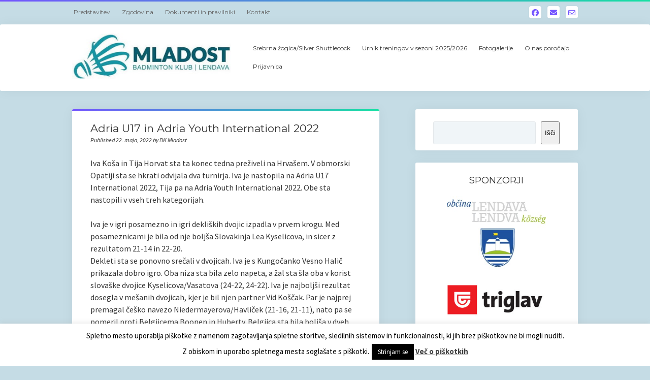

--- FILE ---
content_type: text/html; charset=UTF-8
request_url: https://mladost.si/adria-u17-in-adria-youth-international-2022/
body_size: 55513
content:
<!DOCTYPE html>

<html lang="sl-SI">

<head>
	<title>Adria U17 in Adria Youth International 2022 &#8211; Badminton klub Mladost</title>
<meta name='robots' content='max-image-preview:large' />
<meta charset="UTF-8" />
<meta name="viewport" content="width=device-width, initial-scale=1" />
<meta name="template" content="Startup Blog 1.40" />
<link rel='dns-prefetch' href='//fonts.googleapis.com' />
<link rel="alternate" type="application/rss+xml" title="Badminton klub Mladost &raquo; Vir" href="https://mladost.si/feed/" />
<script type="text/javascript">
/* <![CDATA[ */
window._wpemojiSettings = {"baseUrl":"https:\/\/s.w.org\/images\/core\/emoji\/15.0.3\/72x72\/","ext":".png","svgUrl":"https:\/\/s.w.org\/images\/core\/emoji\/15.0.3\/svg\/","svgExt":".svg","source":{"concatemoji":"https:\/\/mladost.si\/wp-includes\/js\/wp-emoji-release.min.js?ver=6.5.7"}};
/*! This file is auto-generated */
!function(i,n){var o,s,e;function c(e){try{var t={supportTests:e,timestamp:(new Date).valueOf()};sessionStorage.setItem(o,JSON.stringify(t))}catch(e){}}function p(e,t,n){e.clearRect(0,0,e.canvas.width,e.canvas.height),e.fillText(t,0,0);var t=new Uint32Array(e.getImageData(0,0,e.canvas.width,e.canvas.height).data),r=(e.clearRect(0,0,e.canvas.width,e.canvas.height),e.fillText(n,0,0),new Uint32Array(e.getImageData(0,0,e.canvas.width,e.canvas.height).data));return t.every(function(e,t){return e===r[t]})}function u(e,t,n){switch(t){case"flag":return n(e,"\ud83c\udff3\ufe0f\u200d\u26a7\ufe0f","\ud83c\udff3\ufe0f\u200b\u26a7\ufe0f")?!1:!n(e,"\ud83c\uddfa\ud83c\uddf3","\ud83c\uddfa\u200b\ud83c\uddf3")&&!n(e,"\ud83c\udff4\udb40\udc67\udb40\udc62\udb40\udc65\udb40\udc6e\udb40\udc67\udb40\udc7f","\ud83c\udff4\u200b\udb40\udc67\u200b\udb40\udc62\u200b\udb40\udc65\u200b\udb40\udc6e\u200b\udb40\udc67\u200b\udb40\udc7f");case"emoji":return!n(e,"\ud83d\udc26\u200d\u2b1b","\ud83d\udc26\u200b\u2b1b")}return!1}function f(e,t,n){var r="undefined"!=typeof WorkerGlobalScope&&self instanceof WorkerGlobalScope?new OffscreenCanvas(300,150):i.createElement("canvas"),a=r.getContext("2d",{willReadFrequently:!0}),o=(a.textBaseline="top",a.font="600 32px Arial",{});return e.forEach(function(e){o[e]=t(a,e,n)}),o}function t(e){var t=i.createElement("script");t.src=e,t.defer=!0,i.head.appendChild(t)}"undefined"!=typeof Promise&&(o="wpEmojiSettingsSupports",s=["flag","emoji"],n.supports={everything:!0,everythingExceptFlag:!0},e=new Promise(function(e){i.addEventListener("DOMContentLoaded",e,{once:!0})}),new Promise(function(t){var n=function(){try{var e=JSON.parse(sessionStorage.getItem(o));if("object"==typeof e&&"number"==typeof e.timestamp&&(new Date).valueOf()<e.timestamp+604800&&"object"==typeof e.supportTests)return e.supportTests}catch(e){}return null}();if(!n){if("undefined"!=typeof Worker&&"undefined"!=typeof OffscreenCanvas&&"undefined"!=typeof URL&&URL.createObjectURL&&"undefined"!=typeof Blob)try{var e="postMessage("+f.toString()+"("+[JSON.stringify(s),u.toString(),p.toString()].join(",")+"));",r=new Blob([e],{type:"text/javascript"}),a=new Worker(URL.createObjectURL(r),{name:"wpTestEmojiSupports"});return void(a.onmessage=function(e){c(n=e.data),a.terminate(),t(n)})}catch(e){}c(n=f(s,u,p))}t(n)}).then(function(e){for(var t in e)n.supports[t]=e[t],n.supports.everything=n.supports.everything&&n.supports[t],"flag"!==t&&(n.supports.everythingExceptFlag=n.supports.everythingExceptFlag&&n.supports[t]);n.supports.everythingExceptFlag=n.supports.everythingExceptFlag&&!n.supports.flag,n.DOMReady=!1,n.readyCallback=function(){n.DOMReady=!0}}).then(function(){return e}).then(function(){var e;n.supports.everything||(n.readyCallback(),(e=n.source||{}).concatemoji?t(e.concatemoji):e.wpemoji&&e.twemoji&&(t(e.twemoji),t(e.wpemoji)))}))}((window,document),window._wpemojiSettings);
/* ]]> */
</script>
<style id='wp-emoji-styles-inline-css' type='text/css'>

	img.wp-smiley, img.emoji {
		display: inline !important;
		border: none !important;
		box-shadow: none !important;
		height: 1em !important;
		width: 1em !important;
		margin: 0 0.07em !important;
		vertical-align: -0.1em !important;
		background: none !important;
		padding: 0 !important;
	}
</style>
<link rel='stylesheet' id='wp-block-library-css' href='https://mladost.si/wp-includes/css/dist/block-library/style.min.css?ver=6.5.7' type='text/css' media='all' />
<style id='classic-theme-styles-inline-css' type='text/css'>
/*! This file is auto-generated */
.wp-block-button__link{color:#fff;background-color:#32373c;border-radius:9999px;box-shadow:none;text-decoration:none;padding:calc(.667em + 2px) calc(1.333em + 2px);font-size:1.125em}.wp-block-file__button{background:#32373c;color:#fff;text-decoration:none}
</style>
<style id='global-styles-inline-css' type='text/css'>
body{--wp--preset--color--black: #000000;--wp--preset--color--cyan-bluish-gray: #abb8c3;--wp--preset--color--white: #ffffff;--wp--preset--color--pale-pink: #f78da7;--wp--preset--color--vivid-red: #cf2e2e;--wp--preset--color--luminous-vivid-orange: #ff6900;--wp--preset--color--luminous-vivid-amber: #fcb900;--wp--preset--color--light-green-cyan: #7bdcb5;--wp--preset--color--vivid-green-cyan: #00d084;--wp--preset--color--pale-cyan-blue: #8ed1fc;--wp--preset--color--vivid-cyan-blue: #0693e3;--wp--preset--color--vivid-purple: #9b51e0;--wp--preset--gradient--vivid-cyan-blue-to-vivid-purple: linear-gradient(135deg,rgba(6,147,227,1) 0%,rgb(155,81,224) 100%);--wp--preset--gradient--light-green-cyan-to-vivid-green-cyan: linear-gradient(135deg,rgb(122,220,180) 0%,rgb(0,208,130) 100%);--wp--preset--gradient--luminous-vivid-amber-to-luminous-vivid-orange: linear-gradient(135deg,rgba(252,185,0,1) 0%,rgba(255,105,0,1) 100%);--wp--preset--gradient--luminous-vivid-orange-to-vivid-red: linear-gradient(135deg,rgba(255,105,0,1) 0%,rgb(207,46,46) 100%);--wp--preset--gradient--very-light-gray-to-cyan-bluish-gray: linear-gradient(135deg,rgb(238,238,238) 0%,rgb(169,184,195) 100%);--wp--preset--gradient--cool-to-warm-spectrum: linear-gradient(135deg,rgb(74,234,220) 0%,rgb(151,120,209) 20%,rgb(207,42,186) 40%,rgb(238,44,130) 60%,rgb(251,105,98) 80%,rgb(254,248,76) 100%);--wp--preset--gradient--blush-light-purple: linear-gradient(135deg,rgb(255,206,236) 0%,rgb(152,150,240) 100%);--wp--preset--gradient--blush-bordeaux: linear-gradient(135deg,rgb(254,205,165) 0%,rgb(254,45,45) 50%,rgb(107,0,62) 100%);--wp--preset--gradient--luminous-dusk: linear-gradient(135deg,rgb(255,203,112) 0%,rgb(199,81,192) 50%,rgb(65,88,208) 100%);--wp--preset--gradient--pale-ocean: linear-gradient(135deg,rgb(255,245,203) 0%,rgb(182,227,212) 50%,rgb(51,167,181) 100%);--wp--preset--gradient--electric-grass: linear-gradient(135deg,rgb(202,248,128) 0%,rgb(113,206,126) 100%);--wp--preset--gradient--midnight: linear-gradient(135deg,rgb(2,3,129) 0%,rgb(40,116,252) 100%);--wp--preset--font-size--small: 12px;--wp--preset--font-size--medium: 20px;--wp--preset--font-size--large: 28px;--wp--preset--font-size--x-large: 42px;--wp--preset--font-size--regular: 16px;--wp--preset--font-size--larger: 38px;--wp--preset--spacing--20: 0.44rem;--wp--preset--spacing--30: 0.67rem;--wp--preset--spacing--40: 1rem;--wp--preset--spacing--50: 1.5rem;--wp--preset--spacing--60: 2.25rem;--wp--preset--spacing--70: 3.38rem;--wp--preset--spacing--80: 5.06rem;--wp--preset--shadow--natural: 6px 6px 9px rgba(0, 0, 0, 0.2);--wp--preset--shadow--deep: 12px 12px 50px rgba(0, 0, 0, 0.4);--wp--preset--shadow--sharp: 6px 6px 0px rgba(0, 0, 0, 0.2);--wp--preset--shadow--outlined: 6px 6px 0px -3px rgba(255, 255, 255, 1), 6px 6px rgba(0, 0, 0, 1);--wp--preset--shadow--crisp: 6px 6px 0px rgba(0, 0, 0, 1);}:where(.is-layout-flex){gap: 0.5em;}:where(.is-layout-grid){gap: 0.5em;}body .is-layout-flex{display: flex;}body .is-layout-flex{flex-wrap: wrap;align-items: center;}body .is-layout-flex > *{margin: 0;}body .is-layout-grid{display: grid;}body .is-layout-grid > *{margin: 0;}:where(.wp-block-columns.is-layout-flex){gap: 2em;}:where(.wp-block-columns.is-layout-grid){gap: 2em;}:where(.wp-block-post-template.is-layout-flex){gap: 1.25em;}:where(.wp-block-post-template.is-layout-grid){gap: 1.25em;}.has-black-color{color: var(--wp--preset--color--black) !important;}.has-cyan-bluish-gray-color{color: var(--wp--preset--color--cyan-bluish-gray) !important;}.has-white-color{color: var(--wp--preset--color--white) !important;}.has-pale-pink-color{color: var(--wp--preset--color--pale-pink) !important;}.has-vivid-red-color{color: var(--wp--preset--color--vivid-red) !important;}.has-luminous-vivid-orange-color{color: var(--wp--preset--color--luminous-vivid-orange) !important;}.has-luminous-vivid-amber-color{color: var(--wp--preset--color--luminous-vivid-amber) !important;}.has-light-green-cyan-color{color: var(--wp--preset--color--light-green-cyan) !important;}.has-vivid-green-cyan-color{color: var(--wp--preset--color--vivid-green-cyan) !important;}.has-pale-cyan-blue-color{color: var(--wp--preset--color--pale-cyan-blue) !important;}.has-vivid-cyan-blue-color{color: var(--wp--preset--color--vivid-cyan-blue) !important;}.has-vivid-purple-color{color: var(--wp--preset--color--vivid-purple) !important;}.has-black-background-color{background-color: var(--wp--preset--color--black) !important;}.has-cyan-bluish-gray-background-color{background-color: var(--wp--preset--color--cyan-bluish-gray) !important;}.has-white-background-color{background-color: var(--wp--preset--color--white) !important;}.has-pale-pink-background-color{background-color: var(--wp--preset--color--pale-pink) !important;}.has-vivid-red-background-color{background-color: var(--wp--preset--color--vivid-red) !important;}.has-luminous-vivid-orange-background-color{background-color: var(--wp--preset--color--luminous-vivid-orange) !important;}.has-luminous-vivid-amber-background-color{background-color: var(--wp--preset--color--luminous-vivid-amber) !important;}.has-light-green-cyan-background-color{background-color: var(--wp--preset--color--light-green-cyan) !important;}.has-vivid-green-cyan-background-color{background-color: var(--wp--preset--color--vivid-green-cyan) !important;}.has-pale-cyan-blue-background-color{background-color: var(--wp--preset--color--pale-cyan-blue) !important;}.has-vivid-cyan-blue-background-color{background-color: var(--wp--preset--color--vivid-cyan-blue) !important;}.has-vivid-purple-background-color{background-color: var(--wp--preset--color--vivid-purple) !important;}.has-black-border-color{border-color: var(--wp--preset--color--black) !important;}.has-cyan-bluish-gray-border-color{border-color: var(--wp--preset--color--cyan-bluish-gray) !important;}.has-white-border-color{border-color: var(--wp--preset--color--white) !important;}.has-pale-pink-border-color{border-color: var(--wp--preset--color--pale-pink) !important;}.has-vivid-red-border-color{border-color: var(--wp--preset--color--vivid-red) !important;}.has-luminous-vivid-orange-border-color{border-color: var(--wp--preset--color--luminous-vivid-orange) !important;}.has-luminous-vivid-amber-border-color{border-color: var(--wp--preset--color--luminous-vivid-amber) !important;}.has-light-green-cyan-border-color{border-color: var(--wp--preset--color--light-green-cyan) !important;}.has-vivid-green-cyan-border-color{border-color: var(--wp--preset--color--vivid-green-cyan) !important;}.has-pale-cyan-blue-border-color{border-color: var(--wp--preset--color--pale-cyan-blue) !important;}.has-vivid-cyan-blue-border-color{border-color: var(--wp--preset--color--vivid-cyan-blue) !important;}.has-vivid-purple-border-color{border-color: var(--wp--preset--color--vivid-purple) !important;}.has-vivid-cyan-blue-to-vivid-purple-gradient-background{background: var(--wp--preset--gradient--vivid-cyan-blue-to-vivid-purple) !important;}.has-light-green-cyan-to-vivid-green-cyan-gradient-background{background: var(--wp--preset--gradient--light-green-cyan-to-vivid-green-cyan) !important;}.has-luminous-vivid-amber-to-luminous-vivid-orange-gradient-background{background: var(--wp--preset--gradient--luminous-vivid-amber-to-luminous-vivid-orange) !important;}.has-luminous-vivid-orange-to-vivid-red-gradient-background{background: var(--wp--preset--gradient--luminous-vivid-orange-to-vivid-red) !important;}.has-very-light-gray-to-cyan-bluish-gray-gradient-background{background: var(--wp--preset--gradient--very-light-gray-to-cyan-bluish-gray) !important;}.has-cool-to-warm-spectrum-gradient-background{background: var(--wp--preset--gradient--cool-to-warm-spectrum) !important;}.has-blush-light-purple-gradient-background{background: var(--wp--preset--gradient--blush-light-purple) !important;}.has-blush-bordeaux-gradient-background{background: var(--wp--preset--gradient--blush-bordeaux) !important;}.has-luminous-dusk-gradient-background{background: var(--wp--preset--gradient--luminous-dusk) !important;}.has-pale-ocean-gradient-background{background: var(--wp--preset--gradient--pale-ocean) !important;}.has-electric-grass-gradient-background{background: var(--wp--preset--gradient--electric-grass) !important;}.has-midnight-gradient-background{background: var(--wp--preset--gradient--midnight) !important;}.has-small-font-size{font-size: var(--wp--preset--font-size--small) !important;}.has-medium-font-size{font-size: var(--wp--preset--font-size--medium) !important;}.has-large-font-size{font-size: var(--wp--preset--font-size--large) !important;}.has-x-large-font-size{font-size: var(--wp--preset--font-size--x-large) !important;}
.wp-block-navigation a:where(:not(.wp-element-button)){color: inherit;}
:where(.wp-block-post-template.is-layout-flex){gap: 1.25em;}:where(.wp-block-post-template.is-layout-grid){gap: 1.25em;}
:where(.wp-block-columns.is-layout-flex){gap: 2em;}:where(.wp-block-columns.is-layout-grid){gap: 2em;}
.wp-block-pullquote{font-size: 1.5em;line-height: 1.6;}
</style>
<link rel='stylesheet' id='cookie-law-info-css' href='https://mladost.si/wp-content/plugins/cookie-law-info/legacy/public/css/cookie-law-info-public.css?ver=3.2.1' type='text/css' media='all' />
<link rel='stylesheet' id='cookie-law-info-gdpr-css' href='https://mladost.si/wp-content/plugins/cookie-law-info/legacy/public/css/cookie-law-info-gdpr.css?ver=3.2.1' type='text/css' media='all' />
<link rel='stylesheet' id='fancybox-0-css' href='https://mladost.si/wp-content/plugins/nextgen-gallery/static/Lightbox/fancybox/jquery.fancybox-1.3.4.css?ver=3.59.1' type='text/css' media='all' />
<link rel='stylesheet' id='ct-startup-blog-google-fonts-css' href='//fonts.googleapis.com/css?family=Montserrat%3A400%7CSource+Sans+Pro%3A400%2C400i%2C700&#038;subset=latin%2Clatin-ext&#038;display=swap&#038;ver=6.5.7' type='text/css' media='all' />
<link rel='stylesheet' id='ct-startup-blog-font-awesome-css' href='https://mladost.si/wp-content/themes/startup-blog/assets/font-awesome/css/all.min.css?ver=6.5.7' type='text/css' media='all' />
<link rel='stylesheet' id='ct-startup-blog-style-css' href='https://mladost.si/wp-content/themes/startup-blog/style.css?ver=6.5.7' type='text/css' media='all' />
<style id='ct-startup-blog-style-inline-css' type='text/css'>
a,a:link,a:visited,.menu-primary-items a:hover,.menu-primary-items a:active,.menu-primary-items a:focus,.menu-primary-items li.current-menu-item > a,.menu-secondary-items li.current-menu-item a,.menu-secondary-items li.current-menu-item a:link,.menu-secondary-items li.current-menu-item a:visited,.menu-secondary-items a:hover,.menu-secondary-items a:active,.menu-secondary-items a:focus,.toggle-navigation-secondary:hover,.toggle-navigation-secondary:active,.toggle-navigation-secondary.open,.widget li a:hover,.widget li a:active,.widget li a:focus,.widget_recent_comments li a,.widget_recent_comments li a:link,.widget_recent_comments li a:visited,.post-comments-link a:hover,.post-comments-link a:active,.post-comments-link a:focus,.post-title a:hover,.post-title a:active,.post-title a:focus {
			  color: #7354ff;
			}@media all and (min-width: 50em) { .menu-primary-items li.menu-item-has-children:hover > a,.menu-primary-items li.menu-item-has-children:hover > a:after,.menu-primary-items a:hover:after,.menu-primary-items a:active:after,.menu-primary-items a:focus:after,.menu-secondary-items li.menu-item-has-children:hover > a,.menu-secondary-items li.menu-item-has-children:hover > a:after,.menu-secondary-items a:hover:after,.menu-secondary-items a:active:after,.menu-secondary-items a:focus:after {
			  color: #7354ff;
			} }input[type="submit"],.comment-pagination a:hover,.comment-pagination a:active,.comment-pagination a:focus,.site-header:before,.social-media-icons a:hover,.social-media-icons a:active,.social-media-icons a:focus,.pagination a:hover,.pagination a:active,.pagination a:focus,.featured-image > a:after,.entry:before,.post-tags a,.widget_calendar #prev a:hover,.widget_calendar #prev a:active,.widget_calendar #prev a:focus,.widget_calendar #next a:hover,.widget_calendar #next a:active,.widget_calendar #next a:focus,.bb-slider .image-container:after,.sticky-status span,.overflow-container .hero-image-header:before {
				background: #7354ff;
			}.woocommerce .single_add_to_cart_button, .woocommerce .checkout-button, .woocommerce .place-order .button {
				background: #7354ff !important;
			}@media all and (min-width: 50em) { .menu-primary-items ul:before,.menu-secondary-items ul:before {
				background: #7354ff;
			} }blockquote,.widget_calendar #today, .woocommerce-message, .woocommerce-info {
				border-color: #7354ff;
			}.toggle-navigation:hover svg g,.toggle-navigation.open svg g {
				fill: #7354ff;
			}.site-title a:hover,.site-title a:active,.site-title a:focus {
				color: #7354ff;
			}a:hover,a:active,a:focus,.widget_recent_comments li a:hover,.widget_recent_comments li a:active,.widget_recent_comments li a:focus {
			  color: rgba(115, 84, 255, 0.6);
			}input[type="submit"]:hover,input[type="submit"]:active,input[type="submit"]:focus,.post-tags a:hover,.post-tags a:active,.post-tags a:focus {
			  background: rgba(115, 84, 255, 0.6);
			}.site-header:before,.featured-image > a:after,.entry:before,.bb-slider .image-container:after,.overflow-container .hero-image-header:before {
					background-image: -webkit-linear-gradient(left, #7354ff, #16e0a3);
					background-image: linear-gradient(to right, #7354ff, #16e0a3);
				}@media all and (min-width: 50em) { .menu-primary-items ul:before,.menu-secondary-items ul:before {
					background-image: -webkit-linear-gradient(left, #7354ff, #16e0a3);
					background-image: linear-gradient(to right, #7354ff, #16e0a3);
				} }body {background: #c5dce5;}
</style>
<link rel='stylesheet' id='tablepress-default-css' href='https://mladost.si/wp-content/plugins/tablepress/css/build/default.css?ver=2.3' type='text/css' media='all' />
<link rel='stylesheet' id='mimetypes-link-icons-css' href='https://mladost.si/wp-content/plugins/mimetypes-link-icons/css/style.php?cssvars=[base64]%3D&#038;ver=3.0' type='text/css' media='all' />
<script type="text/javascript" src="https://mladost.si/wp-includes/js/jquery/jquery.min.js?ver=3.7.1" id="jquery-core-js"></script>
<script type="text/javascript" src="https://mladost.si/wp-includes/js/jquery/jquery-migrate.min.js?ver=3.4.1" id="jquery-migrate-js"></script>
<script type="text/javascript" id="cookie-law-info-js-extra">
/* <![CDATA[ */
var Cli_Data = {"nn_cookie_ids":[],"cookielist":[],"non_necessary_cookies":[],"ccpaEnabled":"","ccpaRegionBased":"","ccpaBarEnabled":"","strictlyEnabled":["necessary","obligatoire"],"ccpaType":"gdpr","js_blocking":"","custom_integration":"","triggerDomRefresh":"","secure_cookies":""};
var cli_cookiebar_settings = {"animate_speed_hide":"500","animate_speed_show":"500","background":"#fff","border":"#444","border_on":"","button_1_button_colour":"#000","button_1_button_hover":"#000000","button_1_link_colour":"#fff","button_1_as_button":"1","button_1_new_win":"","button_2_button_colour":"#333","button_2_button_hover":"#292929","button_2_link_colour":"#444","button_2_as_button":"","button_2_hidebar":"","button_3_button_colour":"#000","button_3_button_hover":"#000000","button_3_link_colour":"#fff","button_3_as_button":"1","button_3_new_win":"","button_4_button_colour":"#000","button_4_button_hover":"#000000","button_4_link_colour":"#fff","button_4_as_button":"1","button_7_button_colour":"#61a229","button_7_button_hover":"#4e8221","button_7_link_colour":"#fff","button_7_as_button":"1","button_7_new_win":"","font_family":"inherit","header_fix":"","notify_animate_hide":"1","notify_animate_show":"","notify_div_id":"#cookie-law-info-bar","notify_position_horizontal":"right","notify_position_vertical":"bottom","scroll_close":"","scroll_close_reload":"","accept_close_reload":"","reject_close_reload":"","showagain_tab":"1","showagain_background":"#fff","showagain_border":"#000","showagain_div_id":"#cookie-law-info-again","showagain_x_position":"100px","text":"#000","show_once_yn":"1","show_once":"20000","logging_on":"","as_popup":"","popup_overlay":"1","bar_heading_text":"","cookie_bar_as":"banner","popup_showagain_position":"bottom-right","widget_position":"left"};
var log_object = {"ajax_url":"https:\/\/mladost.si\/wp-admin\/admin-ajax.php"};
/* ]]> */
</script>
<script type="text/javascript" src="https://mladost.si/wp-content/plugins/cookie-law-info/legacy/public/js/cookie-law-info-public.js?ver=3.2.1" id="cookie-law-info-js"></script>
<script type="text/javascript" id="photocrati_ajax-js-extra">
/* <![CDATA[ */
var photocrati_ajax = {"url":"https:\/\/mladost.si\/index.php?photocrati_ajax=1","rest_url":"https:\/\/mladost.si\/wp-json\/","wp_home_url":"https:\/\/mladost.si","wp_site_url":"https:\/\/mladost.si","wp_root_url":"https:\/\/mladost.si","wp_plugins_url":"https:\/\/mladost.si\/wp-content\/plugins","wp_content_url":"https:\/\/mladost.si\/wp-content","wp_includes_url":"https:\/\/mladost.si\/wp-includes\/","ngg_param_slug":"nggallery"};
/* ]]> */
</script>
<script type="text/javascript" src="https://mladost.si/wp-content/plugins/nextgen-gallery/static/Legacy/ajax.min.js?ver=3.59.1" id="photocrati_ajax-js"></script>
<link rel="https://api.w.org/" href="https://mladost.si/wp-json/" /><link rel="alternate" type="application/json" href="https://mladost.si/wp-json/wp/v2/posts/5521" /><link rel="EditURI" type="application/rsd+xml" title="RSD" href="https://mladost.si/xmlrpc.php?rsd" />
<meta name="generator" content="WordPress 6.5.7" />
<link rel="canonical" href="https://mladost.si/adria-u17-in-adria-youth-international-2022/" />
<link rel='shortlink' href='https://mladost.si/?p=5521' />
<link rel="alternate" type="application/json+oembed" href="https://mladost.si/wp-json/oembed/1.0/embed?url=https%3A%2F%2Fmladost.si%2Fadria-u17-in-adria-youth-international-2022%2F" />
<link rel="alternate" type="text/xml+oembed" href="https://mladost.si/wp-json/oembed/1.0/embed?url=https%3A%2F%2Fmladost.si%2Fadria-u17-in-adria-youth-international-2022%2F&#038;format=xml" />
		<script>
			document.documentElement.className = document.documentElement.className.replace( 'no-js', 'js' );
		</script>
				<style>
			.no-js img.lazyload { display: none; }
			figure.wp-block-image img.lazyloading { min-width: 150px; }
							.lazyload, .lazyloading { opacity: 0; }
				.lazyloaded {
					opacity: 1;
					transition: opacity 400ms;
					transition-delay: 0ms;
				}
					</style>
		<link rel="icon" href="https://mladost.si/wp-content/uploads/2021/09/bk-mladost-favicon-125x96.png" sizes="32x32" />
<link rel="icon" href="https://mladost.si/wp-content/uploads/2021/09/bk-mladost-favicon.png" sizes="192x192" />
<link rel="apple-touch-icon" href="https://mladost.si/wp-content/uploads/2021/09/bk-mladost-favicon.png" />
<meta name="msapplication-TileImage" content="https://mladost.si/wp-content/uploads/2021/09/bk-mladost-favicon.png" />
</head>

<body id="startup-blog" class="post-template-default single single-post postid-5521 single-format-standard wp-custom-logo right-sidebar">
<a class="skip-content" href="#main">Press &quot;Enter&quot; to skip to content</a>
<div id="overflow-container" class="overflow-container">
			<header class="site-header" id="site-header" role="banner">
				<div class="secondary-header">
			<ul class='social-media-icons'><li>					<a class="facebook" target="_blank"
					   href="https://www.facebook.com/BkMladostLendava">
						<i class="fab fa-facebook"
						   title="facebook"></i>
					</a>
					</li><li>					<a class="email" target="_blank"
					   href="mailto:b&#107;&#109;l&#97;&#100;&#111;&#115;t197&#49;&#64;gmai&#108;.co&#109;">
						<i class="fas fa-envelope" title="email"></i>
					</a>
				</li><li>					<a class="email-form" target="_blank"
					   href="https://mladost.si/kontakt">
						<i class="far fa-envelope"
						   title="email-form"></i>
					</a>
					</li></ul>			<button id="toggle-navigation-secondary" class="toggle-navigation-secondary" aria-expanded="false">
				<span class="screen-reader-text">open menu</span>
				<span class="icon">+</span>
			</button>
			<div id="menu-secondary-container" class="menu-secondary-container">
				<div id="menu-secondary" class="menu-container menu-secondary" role="navigation">
	<nav class="menu"><ul id="menu-secondary-items" class="menu-secondary-items"><li id="menu-item-5164" class="menu-item menu-item-type-post_type menu-item-object-page menu-item-5164"><a href="https://mladost.si/predstavitev/">Predstavitev</a></li>
<li id="menu-item-5165" class="menu-item menu-item-type-post_type menu-item-object-page menu-item-5165"><a href="https://mladost.si/zgodovina/">Zgodovina</a></li>
<li id="menu-item-6111" class="menu-item menu-item-type-post_type menu-item-object-page menu-item-6111"><a href="https://mladost.si/dokumenti-in-pravilniki/">Dokumenti in pravilniki</a></li>
<li id="menu-item-5163" class="menu-item menu-item-type-post_type menu-item-object-page menu-item-5163"><a href="https://mladost.si/kontakt/">Kontakt</a></li>
</ul></nav></div>
			</div>
					</div>
				<div class="primary-header">
			<div class="max-width">
				<div id="title-container" class="title-container">
					<div id='site-title' class='site-title'><a href="https://mladost.si/" class="custom-logo-link" rel="home"><img width="348" height="100"   alt="Badminton klub Mladost" decoding="async" data-srcset="https://mladost.si/wp-content/uploads/2021/09/bk-mladost-logo.jpg 348w, https://mladost.si/wp-content/uploads/2021/09/bk-mladost-logo-300x86.jpg 300w, https://mladost.si/wp-content/uploads/2021/09/bk-mladost-logo-125x36.jpg 125w"  data-src="https://mladost.si/wp-content/uploads/2021/09/bk-mladost-logo.jpg" data-sizes="(max-width: 348px) 100vw, 348px" class="custom-logo lazyload" src="[data-uri]" /><noscript><img width="348" height="100" src="https://mladost.si/wp-content/uploads/2021/09/bk-mladost-logo.jpg" class="custom-logo" alt="Badminton klub Mladost" decoding="async" srcset="https://mladost.si/wp-content/uploads/2021/09/bk-mladost-logo.jpg 348w, https://mladost.si/wp-content/uploads/2021/09/bk-mladost-logo-300x86.jpg 300w, https://mladost.si/wp-content/uploads/2021/09/bk-mladost-logo-125x36.jpg 125w" sizes="(max-width: 348px) 100vw, 348px" /></noscript></a></div>									</div>
				<button id="toggle-navigation" class="toggle-navigation" name="toggle-navigation" aria-expanded="false">
					<span class="screen-reader-text">open menu</span>
					<svg xmlns="http://www.w3.org/2000/svg" width="30" height="21" viewBox="0 0 30 21" version="1.1"><g stroke="none" stroke-width="1" fill="none" fill-rule="evenodd"><g transform="translate(-265.000000, -78.000000)" fill="#333333"><g transform="translate(265.000000, 78.000000)"><rect x="0" y="0" width="30" height="3" rx="1.5"/><rect x="0" y="9" width="30" height="3" rx="1.5"/><rect x="0" y="18" width="30" height="3" rx="1.5"/></g></g></g></svg>				</button>
				<div id="menu-primary-container" class="menu-primary-container">
					<div id="menu-primary" class="menu-container menu-primary" role="navigation">
    <nav class="menu"><ul id="menu-primary-items" class="menu-primary-items"><li id="menu-item-3928" class="menu-item menu-item-type-taxonomy menu-item-object-category menu-item-3928"><a href="https://mladost.si/category/srebrna-zogica/">Srebrna žogica/Silver Shuttlecock</a></li>
<li id="menu-item-53" class="menu-item menu-item-type-post_type menu-item-object-page menu-item-53"><a href="https://mladost.si/urnik-treningov/">Urnik treningov v sezoni 2025/2026</a></li>
<li id="menu-item-162" class="menu-item menu-item-type-taxonomy menu-item-object-category menu-item-162"><a href="https://mladost.si/category/fotogalerije/">Fotogalerije</a></li>
<li id="menu-item-431" class="menu-item menu-item-type-taxonomy menu-item-object-category menu-item-431"><a href="https://mladost.si/category/o-nas-pisejo/">O nas poročajo</a></li>
<li id="menu-item-5216" class="menu-item menu-item-type-custom menu-item-object-custom menu-item-5216"><a href="/wp-content/dokumenti/Pristopna-izjava-BK-Mladost-Lendava--mladoletne-osebe.pdf">Prijavnica</a></li>
</ul></nav></div>
									</div>
			</div>
		</div>
			</header>
				<div class="main-content-container">
		<div class="max-width">
						<section id="main" class="main" role="main">
				
    <div id="loop-container" class="loop-container">
        <div class="post-5521 post type-post status-publish format-standard hentry category-novice entry">
		<article>
		<div class='post-header'>
			<h1 class='post-title'>Adria U17 in Adria Youth International 2022</h1>
			<div class="post-byline">Published 22. maja, 2022 by BK Mladost</div>		</div>
				<div class="post-content">
						<p>Iva Koša in Tija Horvat sta ta konec tedna preživeli na Hrvašem. V obmorski Opatiji sta se hkrati odvijala dva turnirja. Iva je nastopila na Adria U17 International 2022, Tija pa na Adria Youth International 2022. Obe sta nastopili v vseh treh kategorijah.</p>
<p>Iva je v igri posamezno in igri dekliških dvojic izpadla v prvem krogu. Med posameznicami je bila od nje boljša Slovakinja Lea Kyselicova, in sicer z rezultatom 21-14 in 22-20.<br />
Dekleti sta se ponovno srečali v dvojicah. Iva je s Kungočanko Vesno Halič prikazala dobro igro. Oba niza sta bila zelo napeta, a žal sta šla oba v korist slovaške dvojice Kyselicova/Vasatova (24-22, 24-22). Iva je najboljši rezultat dosegla v mešanih dvojicah, kjer je bil njen partner Vid Koščak. Par je najprej premagal češko navezo Niedermayerova/Havliček (21-16, 21-11), nato pa se pomeril proti Belgijcema Boonen in Huberty. Belgijca sta bila boljša v dveh nizih (21-12 in 22-20).</p>
<p>Tija se je med posameznicami do 15 let najprej pomerila v skupinskem delu, kjer je z dvema zmagama in enim porazom končala na drugem mestu v skupini. Tekmovanje med posameznicami je tukaj zaključila, saj se je v glavni del tekmovanja uvrstila le prvouvrščena iz skupine. Tija je bila boljša od dveh nasprotnic, Kvetoslave Sopkove (Slovaška) in Marie Mitchell (Anglija).<br />
V dekliških in mešanih dvojicah pa se je Tija uvrstila med najboljših 16 na turnirju. V dekliških dvojicah je nastopila skupaj s Tinkaro Alič. V prvem krogu sta bili boljši od Fruehaufove (Češka) in Koblerjeve (Italija) z rezultatom 21-17, 21-17. V drugem krogu sta se odlično borili, odigrali tri nize, a je odločilni žal šel v korist češke naveze Mikešova/Turonova (16-21, 21-19, 21-17).<br />
V mešanih dvojicah pa je Tija tekmovala skupaj z Maksom-Ianom Mattiasom. Par je v prvem in drugem krogu zmagal brez večjih težav. V tretjem krogu pa sta Tija še enkrat naletela na Mario Mitchell, tokrat s partnerjem Jayadityem Kumarjem. Na tej tekmi je zmaga šla v roke Marie in Jayaditya, boljša sta bila z 21-19, 21-17.</p>
<p>Dekletoma čestitamo za borbenost in dobre uvrstitve!</p>
								</div>
		<div class="post-meta">
									<p class="post-categories"><span>Published in</span> <a href="https://mladost.si/category/novice/" title="View all posts in Novice">Novice</a></p>					</div>
	</article>
</div>
    </div>
</section> <!-- .main -->
    <aside class="sidebar sidebar-primary" id="sidebar-primary" role="complementary">
        <section id="block-47" class="widget widget_block widget_search"><form role="search" method="get" action="https://mladost.si/" class="wp-block-search__button-outside wp-block-search__text-button wp-block-search"    ><label class="wp-block-search__label screen-reader-text" for="wp-block-search__input-1" >Išči</label><div class="wp-block-search__inside-wrapper " ><input class="wp-block-search__input" id="wp-block-search__input-1" placeholder="" value="" type="search" name="s" required /><button aria-label="Išči" class="wp-block-search__button wp-element-button" type="submit" >Išči</button></div></form></section><section id="block-27" class="widget widget_block">
<div class="wp-block-group"><div class="wp-block-group__inner-container is-layout-flow wp-block-group-is-layout-flow">
<h1 class="has-text-align-center wp-block-heading">SPONZORJI</h1>



<p></p>


<div class="wp-block-image">
<figure class="aligncenter size-full is-resized"><a href="https://www.lendava.si/" target="_blank"><img decoding="async"  alt=""  width="195" height="146" data-srcset="https://mladost.si/wp-content/uploads/2014/11/01_Obcina_logo.jpg 400w, https://mladost.si/wp-content/uploads/2014/11/01_Obcina_logo-125x93.jpg 125w, https://mladost.si/wp-content/uploads/2014/11/01_Obcina_logo-300x225.jpg 300w"  data-src="https://mladost.si/wp-content/uploads/2014/11/01_Obcina_logo.jpg" data-sizes="(max-width: 195px) 100vw, 195px" class="wp-image-2778 lazyload" src="[data-uri]" /><noscript><img decoding="async" src="https://mladost.si/wp-content/uploads/2014/11/01_Obcina_logo.jpg" alt="" class="wp-image-2778" width="195" height="146" srcset="https://mladost.si/wp-content/uploads/2014/11/01_Obcina_logo.jpg 400w, https://mladost.si/wp-content/uploads/2014/11/01_Obcina_logo-125x93.jpg 125w, https://mladost.si/wp-content/uploads/2014/11/01_Obcina_logo-300x225.jpg 300w" sizes="(max-width: 195px) 100vw, 195px" /></noscript></a></figure></div>


<p></p>


<div class="wp-block-image">
<figure class="aligncenter size-full is-resized"><a href="https://www.triglav.si/" target="_blank"><img decoding="async"  alt=""  width="204" height="94" data-srcset="https://mladost.si/wp-content/uploads/2016/11/triglav-financni-center-btc.jpg 638w, https://mladost.si/wp-content/uploads/2016/11/triglav-financni-center-btc-125x57.jpg 125w, https://mladost.si/wp-content/uploads/2016/11/triglav-financni-center-btc-300x138.jpg 300w"  data-src="https://mladost.si/wp-content/uploads/2016/11/triglav-financni-center-btc.jpg" data-sizes="(max-width: 204px) 100vw, 204px" class="wp-image-3974 lazyload" src="[data-uri]" /><noscript><img decoding="async" src="https://mladost.si/wp-content/uploads/2016/11/triglav-financni-center-btc.jpg" alt="" class="wp-image-3974" width="204" height="94" srcset="https://mladost.si/wp-content/uploads/2016/11/triglav-financni-center-btc.jpg 638w, https://mladost.si/wp-content/uploads/2016/11/triglav-financni-center-btc-125x57.jpg 125w, https://mladost.si/wp-content/uploads/2016/11/triglav-financni-center-btc-300x138.jpg 300w" sizes="(max-width: 204px) 100vw, 204px" /></noscript></a></figure></div>


<p></p>


<div class="wp-block-image">
<figure class="aligncenter size-full is-resized"><a href="https://digifot.com/" target="_blank"><img decoding="async"  alt=""  width="121" height="93" data-srcset="https://mladost.si/wp-content/uploads/2021/08/digifot-logo.png 818w, https://mladost.si/wp-content/uploads/2021/08/digifot-logo-300x234.png 300w, https://mladost.si/wp-content/uploads/2021/08/digifot-logo-125x97.png 125w, https://mladost.si/wp-content/uploads/2021/08/digifot-logo-768x598.png 768w, https://mladost.si/wp-content/uploads/2021/08/digifot-logo-640x498.png 640w"  data-src="https://mladost.si/wp-content/uploads/2021/08/digifot-logo.png" data-sizes="(max-width: 121px) 100vw, 121px" class="wp-image-5145 lazyload" src="[data-uri]" /><noscript><img decoding="async" src="https://mladost.si/wp-content/uploads/2021/08/digifot-logo.png" alt="" class="wp-image-5145" width="121" height="93" srcset="https://mladost.si/wp-content/uploads/2021/08/digifot-logo.png 818w, https://mladost.si/wp-content/uploads/2021/08/digifot-logo-300x234.png 300w, https://mladost.si/wp-content/uploads/2021/08/digifot-logo-125x97.png 125w, https://mladost.si/wp-content/uploads/2021/08/digifot-logo-768x598.png 768w, https://mladost.si/wp-content/uploads/2021/08/digifot-logo-640x498.png 640w" sizes="(max-width: 121px) 100vw, 121px" /></noscript></a><figcaption>Digifot d.o.o.</figcaption></figure></div>


<p></p>



<p></p>


<div class="wp-block-image">
<figure class="aligncenter size-full is-resized"><a href="http://www.legartis.si/" target="_blank"><img decoding="async"  alt=""  width="243" height="91" data-srcset="https://mladost.si/wp-content/uploads/2016/01/legartis.jpg 492w, https://mladost.si/wp-content/uploads/2016/01/legartis-125x46.jpg 125w, https://mladost.si/wp-content/uploads/2016/01/legartis-300x112.jpg 300w"  data-src="https://mladost.si/wp-content/uploads/2016/01/legartis.jpg" data-sizes="(max-width: 243px) 100vw, 243px" class="wp-image-3543 lazyload" src="[data-uri]" /><noscript><img decoding="async" src="https://mladost.si/wp-content/uploads/2016/01/legartis.jpg" alt="" class="wp-image-3543" width="243" height="91" srcset="https://mladost.si/wp-content/uploads/2016/01/legartis.jpg 492w, https://mladost.si/wp-content/uploads/2016/01/legartis-125x46.jpg 125w, https://mladost.si/wp-content/uploads/2016/01/legartis-300x112.jpg 300w" sizes="(max-width: 243px) 100vw, 243px" /></noscript></a></figure></div>


<p></p>


<div class="wp-block-image">
<figure class="aligncenter size-full is-resized"><a href="https://www.artex.si/" target="_blank"><img decoding="async"  alt=""  width="258" height="129" data-srcset="https://mladost.si/wp-content/uploads/2019/04/artex.png 680w, https://mladost.si/wp-content/uploads/2019/04/artex-125x63.png 125w, https://mladost.si/wp-content/uploads/2019/04/artex-300x150.png 300w"  data-src="https://mladost.si/wp-content/uploads/2019/04/artex.png" data-sizes="(max-width: 258px) 100vw, 258px" class="wp-image-4687 lazyload" src="[data-uri]" /><noscript><img decoding="async" src="https://mladost.si/wp-content/uploads/2019/04/artex.png" alt="" class="wp-image-4687" width="258" height="129" srcset="https://mladost.si/wp-content/uploads/2019/04/artex.png 680w, https://mladost.si/wp-content/uploads/2019/04/artex-125x63.png 125w, https://mladost.si/wp-content/uploads/2019/04/artex-300x150.png 300w" sizes="(max-width: 258px) 100vw, 258px" /></noscript></a></figure></div>


<p></p>


<div class="wp-block-image">
<figure class="aligncenter size-full"><a href="https://www.ajm.si/" target="_blank"><img decoding="async" width="224" height="225"  alt=""  data-srcset="https://mladost.si/wp-content/uploads/2014/01/ajm_logo.jpg 224w, https://mladost.si/wp-content/uploads/2014/01/ajm_logo-125x125.jpg 125w"  data-src="https://mladost.si/wp-content/uploads/2014/01/ajm_logo.jpg" data-sizes="(max-width: 224px) 100vw, 224px" class="wp-image-2072 lazyload" src="[data-uri]" /><noscript><img decoding="async" width="224" height="225" src="https://mladost.si/wp-content/uploads/2014/01/ajm_logo.jpg" alt="" class="wp-image-2072" srcset="https://mladost.si/wp-content/uploads/2014/01/ajm_logo.jpg 224w, https://mladost.si/wp-content/uploads/2014/01/ajm_logo-125x125.jpg 125w" sizes="(max-width: 224px) 100vw, 224px" /></noscript></a></figure></div>


<p></p>
</div></div>
</section><section id="block-46" class="widget widget_block">
<div class="wp-block-group"><div class="wp-block-group__inner-container is-layout-flow wp-block-group-is-layout-flow">
<h2 class="has-text-align-center wp-block-heading">OBIŠČITE NAŠE PRIJATELJE</h2>



<p></p>



<div class="wp-block-group"><div class="wp-block-group__inner-container is-layout-flow wp-block-group-is-layout-flow"><div class="wp-block-image">
<figure class="aligncenter size-full"><a href="http://www.badmintoneurope.com/Cms/" target="_blank"><img decoding="async" width="95" height="122"  alt=""  data-src="https://mladost.si/wp-content/uploads/2021/08/logo-be.jpg" class="wp-image-5153 lazyload" src="[data-uri]" /><noscript><img decoding="async" width="95" height="122" src="https://mladost.si/wp-content/uploads/2021/08/logo-be.jpg" alt="" class="wp-image-5153"/></noscript></a></figure></div>


<p></p>


<div class="wp-block-image">
<figure class="aligncenter size-full is-resized"><a href="http://www.fz-forza.com/" target="_blank"><img decoding="async"  alt=""  width="216" height="59" data-srcset="https://mladost.si/wp-content/uploads/2021/08/FZ-FORZA-logo-black.png 350w, https://mladost.si/wp-content/uploads/2021/08/FZ-FORZA-logo-black-300x82.png 300w, https://mladost.si/wp-content/uploads/2021/08/FZ-FORZA-logo-black-125x34.png 125w"  data-src="https://mladost.si/wp-content/uploads/2021/08/FZ-FORZA-logo-black.png" data-sizes="(max-width: 216px) 100vw, 216px" class="wp-image-5154 lazyload" src="[data-uri]" /><noscript><img decoding="async" src="https://mladost.si/wp-content/uploads/2021/08/FZ-FORZA-logo-black.png" alt="" class="wp-image-5154" width="216" height="59" srcset="https://mladost.si/wp-content/uploads/2021/08/FZ-FORZA-logo-black.png 350w, https://mladost.si/wp-content/uploads/2021/08/FZ-FORZA-logo-black-300x82.png 300w, https://mladost.si/wp-content/uploads/2021/08/FZ-FORZA-logo-black-125x34.png 125w" sizes="(max-width: 216px) 100vw, 216px" /></noscript></a></figure></div>


<p></p>


<div class="wp-block-image">
<figure class="aligncenter size-full is-resized"><a href="http://www.badminton-zveza.si/" target="_blank"><img decoding="async"  alt=""  width="267" height="87" data-srcset="https://mladost.si/wp-content/uploads/2021/08/badminton-zveza-slovenije-logo.png 536w, https://mladost.si/wp-content/uploads/2021/08/badminton-zveza-slovenije-logo-300x98.png 300w, https://mladost.si/wp-content/uploads/2021/08/badminton-zveza-slovenije-logo-125x41.png 125w"  data-src="https://mladost.si/wp-content/uploads/2021/08/badminton-zveza-slovenije-logo.png" data-sizes="(max-width: 267px) 100vw, 267px" class="wp-image-5155 lazyload" src="[data-uri]" /><noscript><img decoding="async" src="https://mladost.si/wp-content/uploads/2021/08/badminton-zveza-slovenije-logo.png" alt="" class="wp-image-5155" width="267" height="87" srcset="https://mladost.si/wp-content/uploads/2021/08/badminton-zveza-slovenije-logo.png 536w, https://mladost.si/wp-content/uploads/2021/08/badminton-zveza-slovenije-logo-300x98.png 300w, https://mladost.si/wp-content/uploads/2021/08/badminton-zveza-slovenije-logo-125x41.png 125w" sizes="(max-width: 267px) 100vw, 267px" /></noscript></a></figure></div>


<p></p>


<div class="wp-block-image">
<figure class="aligncenter size-full is-resized"><a href="http://www.bwfbadminton.org/" target="_blank"><img decoding="async"  alt=""  width="121" height="99" data-srcset="https://mladost.si/wp-content/uploads/2021/08/logo-bwf-rgb.png 441w, https://mladost.si/wp-content/uploads/2021/08/logo-bwf-rgb-300x245.png 300w, https://mladost.si/wp-content/uploads/2021/08/logo-bwf-rgb-125x102.png 125w"  data-src="https://mladost.si/wp-content/uploads/2021/08/logo-bwf-rgb.png" data-sizes="(max-width: 121px) 100vw, 121px" class="wp-image-5156 lazyload" src="[data-uri]" /><noscript><img decoding="async" src="https://mladost.si/wp-content/uploads/2021/08/logo-bwf-rgb.png" alt="" class="wp-image-5156" width="121" height="99" srcset="https://mladost.si/wp-content/uploads/2021/08/logo-bwf-rgb.png 441w, https://mladost.si/wp-content/uploads/2021/08/logo-bwf-rgb-300x245.png 300w, https://mladost.si/wp-content/uploads/2021/08/logo-bwf-rgb-125x102.png 125w" sizes="(max-width: 121px) 100vw, 121px" /></noscript></a></figure></div>


<p></p>


<div class="wp-block-image">
<figure class="aligncenter size-large is-resized"><a href="http://www.yonex.com/sports/badminton" target="_blank"><img decoding="async"  alt=""  width="253" height="68" data-srcset="https://mladost.si/wp-content/uploads/2021/08/Yonex_Logo-1024x277.png 1024w, https://mladost.si/wp-content/uploads/2021/08/Yonex_Logo-300x81.png 300w, https://mladost.si/wp-content/uploads/2021/08/Yonex_Logo-125x34.png 125w, https://mladost.si/wp-content/uploads/2021/08/Yonex_Logo-768x208.png 768w, https://mladost.si/wp-content/uploads/2021/08/Yonex_Logo-640x173.png 640w, https://mladost.si/wp-content/uploads/2021/08/Yonex_Logo.png 1362w"  data-src="https://mladost.si/wp-content/uploads/2021/08/Yonex_Logo-1024x277.png" data-sizes="(max-width: 253px) 100vw, 253px" class="wp-image-5157 lazyload" src="[data-uri]" /><noscript><img decoding="async" src="https://mladost.si/wp-content/uploads/2021/08/Yonex_Logo-1024x277.png" alt="" class="wp-image-5157" width="253" height="68" srcset="https://mladost.si/wp-content/uploads/2021/08/Yonex_Logo-1024x277.png 1024w, https://mladost.si/wp-content/uploads/2021/08/Yonex_Logo-300x81.png 300w, https://mladost.si/wp-content/uploads/2021/08/Yonex_Logo-125x34.png 125w, https://mladost.si/wp-content/uploads/2021/08/Yonex_Logo-768x208.png 768w, https://mladost.si/wp-content/uploads/2021/08/Yonex_Logo-640x173.png 640w, https://mladost.si/wp-content/uploads/2021/08/Yonex_Logo.png 1362w" sizes="(max-width: 253px) 100vw, 253px" /></noscript></a></figure></div></div></div>
</div></div>
</section>    </aside>
</div> <!-- .max-width -->
</div> <!-- .main-content-container -->
<footer id="site-footer" class="site-footer" role="contentinfo">
    <div class="max-width">
                	<aside id="sidebar-footer-area" class="sidebar widget-area sidebar-footer-area active-1" role="complementary">
		<section id="block-35" class="widget widget_block">
<div class="wp-block-group"><div class="wp-block-group__inner-container is-layout-flow wp-block-group-is-layout-flow">
<div class="wp-block-group"><div class="wp-block-group__inner-container is-layout-flow wp-block-group-is-layout-flow"></div></div>
</div></div>
</section>	</aside>
        <div class="site-credit">
            <a href="https://mladost.si">Badminton klub Mladost</a>        </div>
        <div class="design-credit">
            <span>
                <a href="https://www.competethemes.com/startup-blog/" rel="nofollow">Startup Blog</a> by Compete Themes.            </span>
        </div>
    </div>
    </footer>
</div><!-- .overflow-container -->

<button id="scroll-to-top" class="scroll-to-top"><span class="screen-reader-text">Scroll to the top</span><i class="fas fa-arrow-up"></i></button>
<!--googleoff: all--><div id="cookie-law-info-bar" data-nosnippet="true"><span>Spletno mesto uporablja piškotke z namenom zagotavljanja spletne storitve, sledilnih sistemov in funkcionalnosti, ki jih brez piškotkov ne bi mogli nuditi. <br />
Z obiskom in uporabo spletnega mesta soglašate s piškotki.<a role='button' data-cli_action="accept" id="cookie_action_close_header" class="medium cli-plugin-button cli-plugin-main-button cookie_action_close_header cli_action_button wt-cli-accept-btn">Strinjam se</a> <a href="https://www.ip-rs.si/fileadmin/user_upload/Pdf/smernice/Smernice_o_uporabi_piskotkov.pdf" id="CONSTANT_OPEN_URL" target="_blank" class="cli-plugin-main-link">Več o piškotkih</a></span></div><div id="cookie-law-info-again" data-nosnippet="true"><span id="cookie_hdr_showagain">Zasebnost in Zakon o piškotkih</span></div><div class="cli-modal" data-nosnippet="true" id="cliSettingsPopup" tabindex="-1" role="dialog" aria-labelledby="cliSettingsPopup" aria-hidden="true">
  <div class="cli-modal-dialog" role="document">
	<div class="cli-modal-content cli-bar-popup">
		  <button type="button" class="cli-modal-close" id="cliModalClose">
			<svg class="" viewBox="0 0 24 24"><path d="M19 6.41l-1.41-1.41-5.59 5.59-5.59-5.59-1.41 1.41 5.59 5.59-5.59 5.59 1.41 1.41 5.59-5.59 5.59 5.59 1.41-1.41-5.59-5.59z"></path><path d="M0 0h24v24h-24z" fill="none"></path></svg>
			<span class="wt-cli-sr-only">Zapri</span>
		  </button>
		  <div class="cli-modal-body">
			<div class="cli-container-fluid cli-tab-container">
	<div class="cli-row">
		<div class="cli-col-12 cli-align-items-stretch cli-px-0">
			<div class="cli-privacy-overview">
				<h4>Privacy Overview</h4>				<div class="cli-privacy-content">
					<div class="cli-privacy-content-text">This website uses cookies to improve your experience while you navigate through the website. Out of these, the cookies that are categorized as necessary are stored on your browser as they are essential for the working of basic functionalities of the website. We also use third-party cookies that help us analyze and understand how you use this website. These cookies will be stored in your browser only with your consent. You also have the option to opt-out of these cookies. But opting out of some of these cookies may affect your browsing experience.</div>
				</div>
				<a class="cli-privacy-readmore" aria-label="Prikaži več" role="button" data-readmore-text="Prikaži več" data-readless-text="Pokaži manj"></a>			</div>
		</div>
		<div class="cli-col-12 cli-align-items-stretch cli-px-0 cli-tab-section-container">
												<div class="cli-tab-section">
						<div class="cli-tab-header">
							<a role="button" tabindex="0" class="cli-nav-link cli-settings-mobile" data-target="necessary" data-toggle="cli-toggle-tab">
								Necessary							</a>
															<div class="wt-cli-necessary-checkbox">
									<input type="checkbox" class="cli-user-preference-checkbox"  id="wt-cli-checkbox-necessary" data-id="checkbox-necessary" checked="checked"  />
									<label class="form-check-label" for="wt-cli-checkbox-necessary">Necessary</label>
								</div>
								<span class="cli-necessary-caption">Vedno omogočeno</span>
													</div>
						<div class="cli-tab-content">
							<div class="cli-tab-pane cli-fade" data-id="necessary">
								<div class="wt-cli-cookie-description">
									Necessary cookies are absolutely essential for the website to function properly. This category only includes cookies that ensures basic functionalities and security features of the website. These cookies do not store any personal information.								</div>
							</div>
						</div>
					</div>
																	<div class="cli-tab-section">
						<div class="cli-tab-header">
							<a role="button" tabindex="0" class="cli-nav-link cli-settings-mobile" data-target="non-necessary" data-toggle="cli-toggle-tab">
								Non-necessary							</a>
															<div class="cli-switch">
									<input type="checkbox" id="wt-cli-checkbox-non-necessary" class="cli-user-preference-checkbox"  data-id="checkbox-non-necessary" checked='checked' />
									<label for="wt-cli-checkbox-non-necessary" class="cli-slider" data-cli-enable="Omogočeno" data-cli-disable="Onemogočeno"><span class="wt-cli-sr-only">Non-necessary</span></label>
								</div>
													</div>
						<div class="cli-tab-content">
							<div class="cli-tab-pane cli-fade" data-id="non-necessary">
								<div class="wt-cli-cookie-description">
									Any cookies that may not be particularly necessary for the website to function and is used specifically to collect user personal data via analytics, ads, other embedded contents are termed as non-necessary cookies. It is mandatory to procure user consent prior to running these cookies on your website.								</div>
							</div>
						</div>
					</div>
										</div>
	</div>
</div>
		  </div>
		  <div class="cli-modal-footer">
			<div class="wt-cli-element cli-container-fluid cli-tab-container">
				<div class="cli-row">
					<div class="cli-col-12 cli-align-items-stretch cli-px-0">
						<div class="cli-tab-footer wt-cli-privacy-overview-actions">
						
															<a id="wt-cli-privacy-save-btn" role="button" tabindex="0" data-cli-action="accept" class="wt-cli-privacy-btn cli_setting_save_button wt-cli-privacy-accept-btn cli-btn">SAVE &amp; ACCEPT</a>
													</div>
						
					</div>
				</div>
			</div>
		</div>
	</div>
  </div>
</div>
<div class="cli-modal-backdrop cli-fade cli-settings-overlay"></div>
<div class="cli-modal-backdrop cli-fade cli-popupbar-overlay"></div>
<!--googleon: all--><script type="text/javascript" id="ngg_common-js-extra">
/* <![CDATA[ */

var nextgen_lightbox_settings = {"static_path":"https:\/\/mladost.si\/wp-content\/plugins\/nextgen-gallery\/static\/Lightbox\/{placeholder}","context":"all_images_direct"};
/* ]]> */
</script>
<script type="text/javascript" src="https://mladost.si/wp-content/plugins/nextgen-gallery/static/GalleryDisplay/common.js?ver=3.59.1" id="ngg_common-js"></script>
<script type="text/javascript" src="https://mladost.si/wp-content/plugins/nextgen-gallery/static/Lightbox/lightbox_context.js?ver=3.59.1" id="ngg_lightbox_context-js"></script>
<script type="text/javascript" src="https://mladost.si/wp-content/plugins/nextgen-gallery/static/Lightbox/fancybox/jquery.easing-1.3.pack.js?ver=3.59.1" id="fancybox-0-js"></script>
<script type="text/javascript" src="https://mladost.si/wp-content/plugins/nextgen-gallery/static/Lightbox/fancybox/jquery.fancybox-1.3.4.pack.js?ver=3.59.1" id="fancybox-1-js"></script>
<script type="text/javascript" src="https://mladost.si/wp-content/plugins/nextgen-gallery/static/Lightbox/fancybox/nextgen_fancybox_init.js?ver=3.59.1" id="fancybox-2-js"></script>
<script type="text/javascript" id="ct-startup-blog-js-js-extra">
/* <![CDATA[ */
var objectL10n = {"openMenu":"open menu","closeMenu":"close menu","openChildMenu":"open dropdown menu","closeChildMenu":"close dropdown menu","autoRotateSlider":"no","sliderTime":""};
/* ]]> */
</script>
<script type="text/javascript" src="https://mladost.si/wp-content/themes/startup-blog/js/build/production.min.js?ver=6.5.7" id="ct-startup-blog-js-js"></script>
<script type="text/javascript" id="mimetypes-link-icons-js-extra">
/* <![CDATA[ */
var i18n_mtli = {"hidethings":"1","enable_async":"","enable_async_debug":"","avoid_selector":".wp-caption"};
/* ]]> */
</script>
<script type="text/javascript" src="https://mladost.si/wp-content/plugins/mimetypes-link-icons/js/mtli-str-replace.min.js?ver=3.1.0" id="mimetypes-link-icons-js"></script>
<script type="text/javascript" src="https://mladost.si/wp-content/plugins/wp-smushit/app/assets/js/smush-lazy-load.min.js?ver=3.15.5" id="smush-lazy-load-js"></script>

</body>
</html>